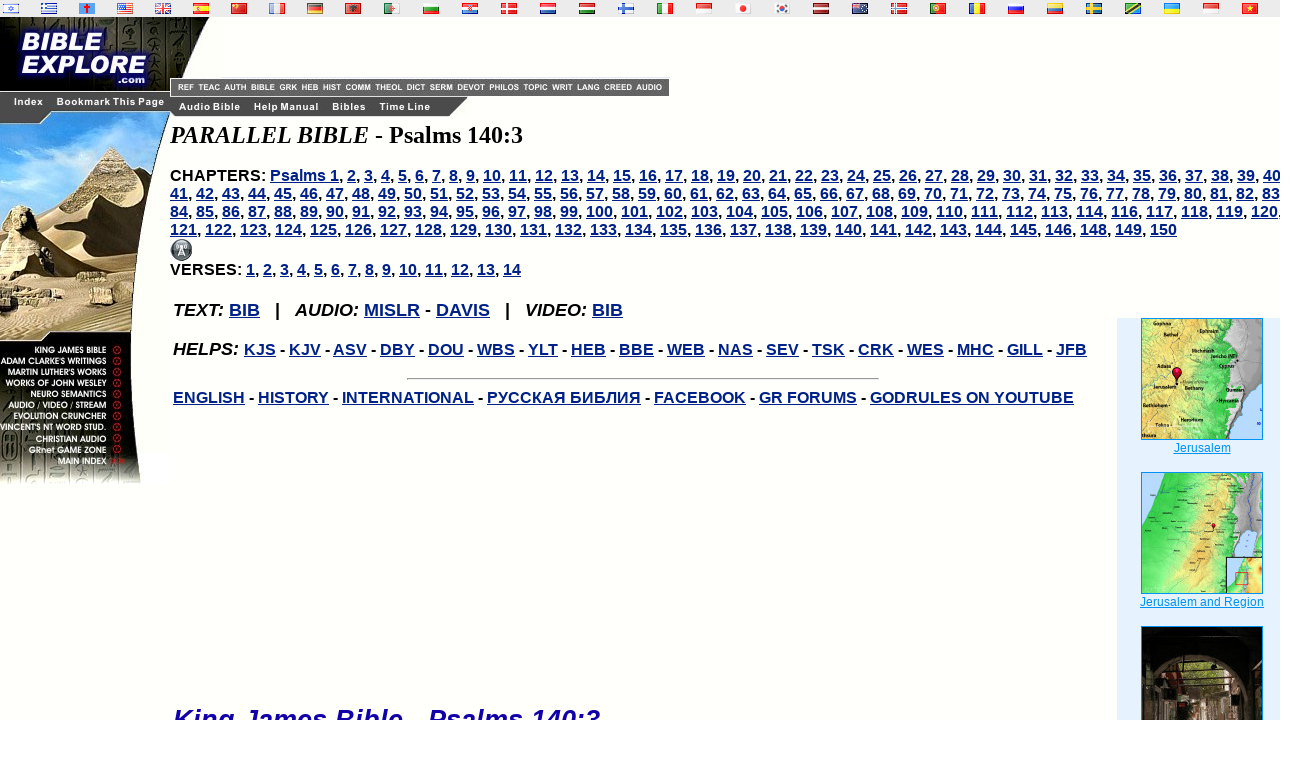

--- FILE ---
content_type: text/html
request_url: https://godrules.net/para/psa/parallelpsa139-4.htm
body_size: 8381
content:
<html>
<head>
<title>Psalms 140:3 - They have sharpened their tongues like a serpent; adders' poison is under their lips. Selah.	 </title>
<link rel="Shortcut Icon" href="/images/godrules.ico">
<link rel="Bookmark" href="/images/godrules.ico">
<link rel="stylesheet" href="/grscreen.css" type="text/css" media="Screen" />
<meta name="viewport" content="width=device-width, initial-scale=1.0">
<meta name="Description" content="Psalms 140:3 - They have sharpened their tongues like a serpent; adders' poison is under their lips. Selah.	 ">
<meta name="keywords" CONTENT="Psalms 140:3, bible study, online bible, bible commentary, bible study tools, bible verse, king james bible, adam clarke, john wesley, wesley's bible, sermons, commentary, bible reference, niv, nasb, new american standard">
<script type="text/javascript" async="false" src="//monu.delivery/site/8/a/697207-efde-41f4-981e-abea421abe8d.js" data-cfasync="false"></script>
<SCRIPT LANGUAGE="JavaScript"> 

<!-- Begin 

function newsite(load) 	{     msg = open("","results","scrollbars=yes,toolbar=no,width=345,height=370"); //You can play with the window site in the line above.  
if (navigator.appVersion.indexOf("2.0") != -1         || navigator.appVersion.indexOf("(X11") != -1         || navigator.appVersion.indexOf("(Mac") != -1) 		{          msg = open("","results","toolbar=no,width=350,height=340"); 		}     msg.location.href = load; 	} 

//This is the end-->
 </SCRIPT> <style>a:hover {color:#660000;}</style> 

<script type="text/javascript">

  var _gaq = _gaq || [];
  _gaq.push(['_setAccount', 'UA-1010576-1']);
  _gaq.push(['_trackPageview']);

  (function() {
    var ga = document.createElement('script'); ga.type = 'text/javascript'; ga.async = true;
    ga.src = ('https:' == document.location.protocol ? 'https://ssl' : 'http://www') + '.google-analytics.com/ga.js';
    var s = document.getElementsByTagName('script')[0]; s.parentNode.insertBefore(ga, s);
  })();

</script>
<script data-cfasync="false" type="text/javascript" src="//filamentapp.s3.amazonaws.com/dcc15f93344a3c07fde907e43cf98e9c.js" async="async"></script>

</head> <body><BODY BACKGROUND="/images/background3c2.gif" text="#000000" link="#002288" alink="#003388" vlink="#003388" leftmargin="0" topmargin="0" marginwidth="0" marginheight="0"> <font color="black"><!-- God Rules.NET - Included within the Bible/book are many links to dictionaries, history books, theological works, lexicons, and sermons. -->   

<div id="flag"><table width="100%" BACKGROUND="/images/background3c3.gif"><tr><td width="2%" class="flagtxt"><a href="/library/hebrewgreek/interpsa139.htm" title="Hebrew Old Testament" target="_top"><img src="/images/il.gif" border="0"></a></td><td width="2%" class="flagtxt"><a href="/library/hebrewgreek/inter.htm#greek" title="Greek New Testament" target="_top"><img src="/images/gr.gif" border="0"></a></td><td width="2%" class="flagtxt"><a href="/library/vulgate/vulgatepsa139.htm" title="Latin Vulgate" target="_top"><img src="/images/lf.gif" border="0"></a></td><td width="2%" class="flagtxt"><a href="/library/web/webpsa139.htm" title="World English Bible" target="_top"><img src="/images/us.gif" border="0"></a></td><td width="2%" class="flagtxt"><a href="/library/kjv/kjvpsa139.htm" title="King James Bible" target="_top"><img src="/images/gb.gif" border="0"></a></td><td width="2%" class="flagtxt"><a href="/library/SAmerican/sev/sevpsa139.htm" title="Sagrades Escr. (SEV)" target="_top"><img src="/images/es.gif" border="0"></a></td><td width="2%" class="flagtxt"><a href="/library/SinoTibetan/chineseB5/chineseB5psa139.htm" title="Chinese Bible: Big5 & GB" target="_top"><img src="/images/cn.gif" border="0"></a></td><td width="2%" class="flagtxt"><a href="/library/IndoEuropean/frenchL/frenchLpsa139.htm" title="French: Louis Segond" target="_top"><img src="/images/fr.gif" border="0"></a></td><td width="2%" class="flagtxt"><a href="/library/IndoEuropean/germanL/germanLpsa139.htm" title="Luther Bibel" target="_top"><img src="/images/de.gif" border="0"></a></td><td width="2%" class="flagtxt"><a href="/library/IndoEuropean/albanian/albanianpsa139.htm" title="Albanian Bible" target="_top"><img src="/images/al.gif" border="0"></a></td><td width="2%" class="flagtxt"><a href="/library/Arabian/arabic/arabicpsa139.htm" title="Arabic Bible: Smith & Van Dyke" target="_top"><img src="/images/dz.gif" border="0"></a></td><td width="2%" class="flagtxt"><a href="/library/Slavic/bulgarian/bulgarianpsa139.htm" title="Bulgarian Bible" target="_top"><img src="/images/bg.gif" border="0"></a></td><td width="2%" class="flagtxt"><a href="/library/Slavic/croatian/croatianpsa139.htm" title="Croatian Bible" target="_top"><img src="/images/hr.gif" border="0"></a></td><td width="2%" class="flagtxt"><a href="/library/IndoEuropean/danish/danishpsa139.htm" title="Danish" target="_top"><img src="/images/dk.gif" border="0"></a></td><td width="2%" class="flagtxt"><a href="/library/IndoEuropean/dutch/dutchpsa139.htm" title="Dutch Bible: Staten Vertaling" target="_top"><img src="/images/nl.gif" border="0"></a></td><td width="2%" class="flagtxt"><a href="/library/IndoEuropean/hungarian/hungarianpsa139.htm" title="Hungarian Bible: Karoli" target="_top"><img src="/images/hu.gif" border="0"></a></td><td width="2%" class="flagtxt"><a href="/library/IndoEuropean/finnish/finnishpsa139.htm" title="Finnish: Pyha Raamattu" target="_top"><img src="/images/fi.gif" border="0"></a></td><td width="2%" class="flagtxt"><a href="/library/IndoEuropean/italian/italianpsa139.htm" title="Italian: Riveduta" target="_top"><img src="/images/it.gif" border="0"></a></td><td width="2%" class="flagtxt"><a href="/library/Austronesian/baru/barupsa139.htm" title="Baru Bibliya" target="_top"><img src="/images/id.gif" border="0"></a></td><td width="2%" class="flagtxt"><a href="/seasian.html" title="Japanese Section" target="_top"><img src="/images/jp.gif" border="0"></a></td><td width="2%" class="flagtxt"><a href="/library/SEAsian/korean/koreanpsa139.htm" title="Korean Bible" target="_top"><img src="/images/kr.gif" border="0"></a></td><td width="2%" class="flagtxt"><a href="/library/IndoEuropean/latvian/latvianpsa139.htm" title="Latvian NT" target="_top"><img src="/images/lv.gif" border="0"></a></td><td width="2%" class="flagtxt"><a href="/library/Austronesian/maori/maoripsa139.htm" title="Maori Bibliya" target="_top"><img src="/images/ck.gif" border="0"></a></td><td width="2%" class="flagtxt"><a href="/library/IndoEuropean/norwegian/norwegianpsa139.htm" title="Norwegian: Norsk Bibelselskap" target="_top"><img src="/images/no.gif" border="0"></a></td><td width="2%" class="flagtxt"><a href="/library/SAmerican/portuguese/portuguesepsa139.htm" title="Portugese Bible" target="_top"><img src="/images/pg.gif" border="0"></a></td><td width="2%" class="flagtxt"><a href="/library/Slavic/romanian/romanianpsa139.htm" title="Romanian Bible" target="_top"><img src="/images/ro.gif" border="0"></a></td><td width="2%" class="flagtxt"><a href="/library/Slavic/russian1982/russian1982psa139.htm" title="Russian 1982 Bible" target="_top"><img src="/images/ru.gif" border="0"></a></td><td width="2%" class="flagtxt"><a href="/library/SAmerican/shuar/shuarpsa139.htm" title="Shuar Biblia NT" target="_top"><img src="/images/ec.gif" border="0"></a></td><td width="2%" class="flagtxt"><a href="/library/IndoEuropean/swedish/swedishpsa139.htm" title="Swedish Bible" target="_top"><img src="/images/se.gif" border="0"></a></td><td width="2%" class="flagtxt"><a href="/library/African/swahili/swahilipsa139.htm" title="Swahili NT" target="_top"><img src="/images/tz.gif" border="0"></a></td><td width="2%" class="flagtxt"><a href="/library/Slavic/ukrainian/ukrainianpsa139.htm" title="Ukrainian Bible" target="_top"><img src="/images/ua.gif" border="0"></a></td><td width="2%" class="flagtxt"><a href="/library/Austronesian/uma/umapsa139.htm" title="Uma Bibliya NT" target="_top"><img src="/images/id.gif" border="0"></a></td><td width="2%" class="flagtxt"><a href="/library/SEAsian/vietnamese/vietnamesepsa139.htm" title="Vietnamese Bible" target="_top"><img src="/images/vn.gif" border="0"></a></td></tr></table></div>

<TABLE WIDTH=100% BORDER=0 CELLPADDING=0 CELLSPACING=0 BACKGROUND="/images/background3c2.gif">	<TR VALIGN=TOP>    <TD width=170> <div id="side"><IMG SRC="/graphics/NEW_SIDE_REF_E8.jpg" USEMAP="#NEW_SIDE_LINKS" BORDER="0"><br>
 <br>
<script async src="https://pagead2.googlesyndication.com/pagead/js/adsbygoogle.js?client=ca-pub-1116476291714909"
     crossorigin="anonymous"></script>
<!-- Godrules Side 160x600 -->
<ins class="adsbygoogle"
     style="display:inline-block;width:160px;height:600px"
     data-ad-client="ca-pub-1116476291714909"
     data-ad-slot="3178388566"></ins>
<script>
     (adsbygoogle = window.adsbygoogle || []).push({});
</script><br><br><b><font size=2><a href="mailto:optasia_mail@yahoo.com"><font color="0033CC">Bad Advertisement? </font></a></font></b><br><br><b><font size=4><i>News & Reviews:</i></font><font size=2><li><a href="/worldnews.htm"><font color="0033CC">World News </font></a><li><a href="/moviereviews.htm"><font color="0033CC">Movie Reviews </font></a><li><a href="/searchbk.htm"><font color="0033CC">Book Search </font></a></font></b><br><br><b><a href="http://www.wayofthemaster.com/" target=_new><font color="0033CC">Are you a Christian? </font></a></b><br><br><b><font size=4><i>Online Store:</i></font><font size=2><li><a href="http://www.saledaddy.com/" target="_new"><font color="0033CC">Your Own eBook/eBay Business </font></a><li><a href="http://stores.ebay.com/Electronics-Music-Items-and-More" target="_new"><font color="0033CC">Visit Our eBay Store </font></a></font></b><br><br><a href="http://www.saledaddy.com/" TARGET=_top><img src="/images/saledaddy_E.jpg" alt="Automated eBook Business" border=0></a><br><br><a href="/kyrgyzstan.htm" TARGET=_top><img src="/images/wolsupport_E.jpg" border=0></a><br><br></div></TD><MAP NAME="NEW_SIDE_LINKS">   <AREA SHAPE="RECT" ALT="King James Bible" COORDS="2,330,110,340" HREF="/library/kjv/kjv.htm">   <AREA SHAPE="RECT" ALT="Adam Clarke Bible Commentary" COORDS="2,341,110,351" HREF="/library/clarke/clarke.htm">   <AREA SHAPE="RECT" ALT="Martin Luther's Writings" COORDS="2,352,110,362" HREF="/library/luther/luther.htm">   <AREA SHAPE="RECT" ALT="Wesley's Sermons and Commentary" COORDS="2,363,110,373" HREF="/library/wesley/wesley.htm">   <AREA SHAPE="RECT" ALT="Neurosemantics" COORDS="2,374,110,384" href="/neurosemantics.html">   <AREA SHAPE="RECT" ALT="Audio / Video Bible" COORDS="2,385,110,395" HREF="/library/oldkjv/kjv.htm">   <AREA SHAPE="RECT" ALT="Evolution Cruncher Creation Science" COORDS="2,396,110,406" HREF="/evolutioncruncher/CruncherTOC.htm">   <AREA SHAPE="RECT" ALT="Vincent New Testament Word Studies" COORDS="2,407,110,417" HREF="/library/vincent/vincent.htm">   <AREA SHAPE="RECT" ALT="KJV Audio Bible" COORDS="2,418,110,428" href="/audiobible-index.html">   <AREA SHAPE="RECT" ALT="Family videogames" COORDS="2,429,110,439" HREF="/videogames/">   <AREA SHAPE="RECT" ALT="Christian author" COORDS="2,440,110,450" href="/authors-index.html">   <AREA SHAPE="RECT" ALT="Godrules.NET Main Page" COORDS="12,79,47,91" href="/index.html">   <AREA SHAPE="RECT" ALT="Add to Favorites" COORDS="54,79,168,91" HREF="javascript:void(0);" onClick="window.external.AddFavorite(parent.location.href, parent.document.title);">   <AREA SHAPE="RECT" ALT="Godrules.NET Main Page" COORDS="1,10,167,63" href="/index.html"></MAP><td width=100% align=left><TABLE WIDTH=95% BORDER=0 CELLPADDING=0 CELLSPACING=0 BACKGROUND="/images/background3c2.gif"><TR><TD width=51><div id="side2"><IMG SRC="/graphics/NEW_TOP_UPPER_E.jpg" usemap="#NEW_TOPUPPER_PRE" BORDER="0"></div></TD><TD align=left valign=bottom BGCOLOR="fffffa"><TABLE WIDTH=100% BORDER=0 CELLPADDING=0 CELLSPACING=0 BACKGROUND="/images/background3c2.gif"><TR><td><script async src="https://pagead2.googlesyndication.com/pagead/js/adsbygoogle.js?client=ca-pub-1116476291714909"
     crossorigin="anonymous"></script>
<!-- Godrules Fixed 468x60 -->
<ins class="adsbygoogle"
     style="display:inline-block;width:468px;height:60px"
     data-ad-client="ca-pub-1116476291714909"
     data-ad-slot="5759916929"></ins>
<script>
     (adsbygoogle = window.adsbygoogle || []).push({});
</script></td></tr><tr><td><IMG SRC="/graphics/NEW_TOP_UPPER_3.jpg" usemap="#NEW_TOPUPPER_LINK" BORDER="0"></td></tr></table></TD>  </TR></TABLE><TABLE WIDTH=95% BORDER=0 CELLPADDING=0 CELLSPACING=0>  <TR>     <TD> <IMG SRC="/graphics/NEW_TOP_LOWER_E.jpg" USEMAP="#NEW_TOP_LINKS" BORDER="0"></TD>  </TR></TABLE><MAP NAME="NEW_TOP_LINKS">   <AREA SHAPE="RECT" COORDS="7,4,72,17" href="/audiobible-index.html">   <AREA SHAPE="RECT" COORDS="82,4,151,17" href="/help.htm">   <AREA SHAPE="RECT" COORDS="160,4,197,17" href="/bibles.html">   <AREA SHAPE="RECT" COORDS="207,4,262,17" href="/timeline.html"></MAP><MAP NAME="NEW_TOPUPPER_LINK">   <AREA SHAPE="RECT" COORDS="01,03,27,15" href="/authors-index.html">   <AREA SHAPE="RECT" COORDS="27,03,56,15" href="/bibles-index.html">   <AREA SHAPE="RECT" COORDS="56,03,78,15" href="/wordstudy-index.html">   <AREA SHAPE="RECT" COORDS="78,03,99,15" href="/wordstudy-index.html">   <AREA SHAPE="RECT" COORDS="99,03,122,15" href="/history-index.html">   <AREA SHAPE="RECT" COORDS="122,03,152,15" href="/commentary-index.html">   <AREA SHAPE="RECT" COORDS="152,03,183,15" href="/theology-index.html">   <AREA SHAPE="RECT" COORDS="183,03,206,15" href="/dictionary-index.html">   <AREA SHAPE="RECT" COORDS="206,03,234,15" href="/sermons-index.html">   <AREA SHAPE="RECT" COORDS="234,03,265,15" href="/devotional-index.html">   <AREA SHAPE="RECT" COORDS="265,03,300,15" href="/philosophy-index.html">   <AREA SHAPE="RECT" COORDS="300,03,328,15" href="/topical-index.html">   <AREA SHAPE="RECT" COORDS="328,03,353,15" href="/smallwrit-index.html">   <AREA SHAPE="RECT" COORDS="353,03,381,15" href="/foreign-index.html">   <AREA SHAPE="RECT" COORDS="381,03,413,15" href="/creeds-index.html">   <AREA SHAPE="RECT" COORDS="413,03,444,15" href="/music-index.html"></MAP><MAP NAME="NEW_TOPUPPER_PRE">  <AREA SHAPE="RECT" COORDS="05,64,26,75" href="/reference-index.html">   <AREA SHAPE="RECT" COORDS="26,64,53,75" href="/teaching-index.html">  </MAP>
  <b> <h2 style="margin-top:5px;margin-bottom:0px;"><i>PARALLEL BIBLE </i>- Psalms 140:3 </i></h2>	 <br><font face="Arial,Helvetica"><font size="3">CHAPTERS: <a href="/para/psa/parallelpsa1-1.htm">Psalms 1</a>, <a href="/para/psa/parallelpsa2-1.htm">2</a>, <a href="/para/psa/parallelpsa3-1.htm">3</a>, <a href="/para/psa/parallelpsa4-1.htm">4</a>, <a href="/para/psa/parallelpsa5-1.htm">5</a>, <a href="/para/psa/parallelpsa6-1.htm">6</a>, <a href="/para/psa/parallelpsa7-1.htm">7</a>, <a href="/para/psa/parallelpsa8-1.htm">8</a>, <a href="/para/psa/parallelpsa9-1.htm">9</a>, <a href="/para/psa/parallelpsa10-1.htm">10</a>, <a href="/para/psa/parallelpsa11-1.htm">11</a>, <a href="/para/psa/parallelpsa12-1.htm">12</a>, <a href="/para/psa/parallelpsa13-1.htm">13</a>, <a href="/para/psa/parallelpsa14-1.htm">14</a>, <a href="/para/psa/parallelpsa15-1.htm">15</a>, <a href="/para/psa/parallelpsa16-1.htm">16</a>, <a href="/para/psa/parallelpsa17-1.htm">17</a>, <a href="/para/psa/parallelpsa18-1.htm">18</a>, <a href="/para/psa/parallelpsa19-1.htm">19</a>, <a href="/para/psa/parallelpsa20-1.htm">20</a>, <a href="/para/psa/parallelpsa21-1.htm">21</a>, <a href="/para/psa/parallelpsa22-1.htm">22</a>, <a href="/para/psa/parallelpsa23-1.htm">23</a>, <a href="/para/psa/parallelpsa24-1.htm">24</a>, <a href="/para/psa/parallelpsa25-1.htm">25</a>, <a href="/para/psa/parallelpsa26-1.htm">26</a>, <a href="/para/psa/parallelpsa27-1.htm">27</a>, <a href="/para/psa/parallelpsa28-1.htm">28</a>, <a href="/para/psa/parallelpsa29-1.htm">29</a>, <a href="/para/psa/parallelpsa30-1.htm">30</a>, <a href="/para/psa/parallelpsa31-1.htm">31</a>, <a href="/para/psa/parallelpsa32-1.htm">32</a>, <a href="/para/psa/parallelpsa33-1.htm">33</a>, <a href="/para/psa/parallelpsa34-1.htm">34</a>, <a href="/para/psa/parallelpsa35-1.htm">35</a>, <a href="/para/psa/parallelpsa36-1.htm">36</a>, <a href="/para/psa/parallelpsa37-1.htm">37</a>, <a href="/para/psa/parallelpsa38-1.htm">38</a>, <a href="/para/psa/parallelpsa39-1.htm">39</a>, <a href="/para/psa/parallelpsa40-1.htm">40</a>, <a href="/para/psa/parallelpsa41-1.htm">41</a>, <a href="/para/psa/parallelpsa42-1.htm">42</a>, <a href="/para/psa/parallelpsa43-1.htm">43</a>, <a href="/para/psa/parallelpsa44-1.htm">44</a>, <a href="/para/psa/parallelpsa45-1.htm">45</a>, <a href="/para/psa/parallelpsa46-1.htm">46</a>, <a href="/para/psa/parallelpsa47-1.htm">47</a>, <a href="/para/psa/parallelpsa48-1.htm">48</a>, <a href="/para/psa/parallelpsa49-1.htm">49</a>, <a href="/para/psa/parallelpsa50-1.htm">50</a>, <a href="/para/psa/parallelpsa51-1.htm">51</a>, <a href="/para/psa/parallelpsa52-1.htm">52</a>, <a href="/para/psa/parallelpsa53-1.htm">53</a>, <a href="/para/psa/parallelpsa54-1.htm">54</a>, <a href="/para/psa/parallelpsa55-1.htm">55</a>, <a href="/para/psa/parallelpsa56-1.htm">56</a>, <a href="/para/psa/parallelpsa57-1.htm">57</a>, <a href="/para/psa/parallelpsa58-1.htm">58</a>, <a href="/para/psa/parallelpsa59-1.htm">59</a>, <a href="/para/psa/parallelpsa60-1.htm">60</a>, <a href="/para/psa/parallelpsa61-1.htm">61</a>, <a href="/para/psa/parallelpsa62-1.htm">62</a>, <a href="/para/psa/parallelpsa63-1.htm">63</a>, <a href="/para/psa/parallelpsa64-1.htm">64</a>, <a href="/para/psa/parallelpsa65-1.htm">65</a>, <a href="/para/psa/parallelpsa66-1.htm">66</a>, <a href="/para/psa/parallelpsa67-1.htm">67</a>, <a href="/para/psa/parallelpsa68-1.htm">68</a>, <a href="/para/psa/parallelpsa69-1.htm">69</a>, <a href="/para/psa/parallelpsa70-1.htm">70</a>, <a href="/para/psa/parallelpsa71-1.htm">71</a>, <a href="/para/psa/parallelpsa72-1.htm">72</a>, <a href="/para/psa/parallelpsa73-1.htm">73</a>, <a href="/para/psa/parallelpsa74-1.htm">74</a>, <a href="/para/psa/parallelpsa75-1.htm">75</a>, <a href="/para/psa/parallelpsa76-1.htm">76</a>, <a href="/para/psa/parallelpsa77-1.htm">77</a>, <a href="/para/psa/parallelpsa78-1.htm">78</a>, <a href="/para/psa/parallelpsa79-1.htm">79</a>, <a href="/para/psa/parallelpsa80-1.htm">80</a>, <a href="/para/psa/parallelpsa81-1.htm">81</a>, <a href="/para/psa/parallelpsa82-1.htm">82</a>, <a href="/para/psa/parallelpsa83-1.htm">83</a>, <a href="/para/psa/parallelpsa84-1.htm">84</a>, <a href="/para/psa/parallelpsa85-1.htm">85</a>, <a href="/para/psa/parallelpsa86-1.htm">86</a>, <a href="/para/psa/parallelpsa87-1.htm">87</a>, <a href="/para/psa/parallelpsa88-1.htm">88</a>, <a href="/para/psa/parallelpsa89-1.htm">89</a>, <a href="/para/psa/parallelpsa90-1.htm">90</a>, <a href="/para/psa/parallelpsa91-1.htm">91</a>, <a href="/para/psa/parallelpsa92-1.htm">92</a>, <a href="/para/psa/parallelpsa93-1.htm">93</a>, <a href="/para/psa/parallelpsa94-1.htm">94</a>, <a href="/para/psa/parallelpsa95-1.htm">95</a>, <a href="/para/psa/parallelpsa96-1.htm">96</a>, <a href="/para/psa/parallelpsa97-1.htm">97</a>, <a href="/para/psa/parallelpsa98-1.htm">98</a>, <a href="/para/psa/parallelpsa99-1.htm">99</a>, <a href="/para/psa/parallelpsa100-1.htm">100</a>, <a href="/para/psa/parallelpsa101-1.htm">101</a>, <a href="/para/psa/parallelpsa102-1.htm">102</a>, <a href="/para/psa/parallelpsa103-1.htm">103</a>, <a href="/para/psa/parallelpsa104-1.htm">104</a>, <a href="/para/psa/parallelpsa105-1.htm">105</a>, <a href="/para/psa/parallelpsa106-1.htm">106</a>, <a href="/para/psa/parallelpsa107-1.htm">107</a>, <a href="/para/psa/parallelpsa108-1.htm">108</a>, <a href="/para/psa/parallelpsa109-1.htm">109</a>, <a href="/para/psa/parallelpsa110-1.htm">110</a>, <a href="/para/psa/parallelpsa111-1.htm">111</a>, <a href="/para/psa/parallelpsa112-1.htm">112</a>, <a href="/para/psa/parallelpsa113-1.htm">113</a>, <a href="/para/psa/parallelpsa114-1.htm">114</a>, <a href="/para/psa/parallelpsa116-1.htm">116</a>, <a href="/para/psa/parallelpsa117-1.htm">117</a>, <a href="/para/psa/parallelpsa118-1.htm">118</a>, <a href="/para/psa/parallelpsa119-1.htm">119</a>, <a href="/para/psa/parallelpsa120-1.htm">120</a>, <a href="/para/psa/parallelpsa121-1.htm">121</a>, <a href="/para/psa/parallelpsa122-1.htm">122</a>, <a href="/para/psa/parallelpsa123-1.htm">123</a>, <a href="/para/psa/parallelpsa124-1.htm">124</a>, <a href="/para/psa/parallelpsa125-1.htm">125</a>, <a href="/para/psa/parallelpsa126-1.htm">126</a>, <a href="/para/psa/parallelpsa127-1.htm">127</a>, <a href="/para/psa/parallelpsa128-1.htm">128</a>, <a href="/para/psa/parallelpsa129-1.htm">129</a>, <a href="/para/psa/parallelpsa130-1.htm">130</a>, <a href="/para/psa/parallelpsa131-1.htm">131</a>, <a href="/para/psa/parallelpsa132-1.htm">132</a>, <a href="/para/psa/parallelpsa133-1.htm">133</a>, <a href="/para/psa/parallelpsa134-1.htm">134</a>, <a href="/para/psa/parallelpsa135-1.htm">135</a>, <a href="/para/psa/parallelpsa136-1.htm">136</a>, <a href="/para/psa/parallelpsa137-1.htm">137</a>, <a href="/para/psa/parallelpsa138-1.htm">138</a>, <a href="/para/psa/parallelpsa139-1.htm">139</a>, <a href="/para/psa/parallelpsa140-1.htm">140</a>, <a href="/para/psa/parallelpsa141-1.htm">141</a>, <a href="/para/psa/parallelpsa142-1.htm">142</a>, <a href="/para/psa/parallelpsa143-1.htm">143</a>, <a href="/para/psa/parallelpsa144-1.htm">144</a>, <a href="/para/psa/parallelpsa145-1.htm">145</a>, <a href="/para/psa/parallelpsa146-1.htm">146</a>, <a href="/para/psa/parallelpsa148-1.htm">148</a>, <a href="/para/psa/parallelpsa149-1.htm">149</a>, <a href="/para/psa/parallelpsa150-1.htm">150</a> </font></font> &nbsp;&nbsp;&nbsp;&nbsp; <div id="mmt-dda7ce1a-3875-4399-9c91-7c9515aedf37"></div><script type="text/javascript" data-cfasync="false">$MMT = window.$MMT || {}; $MMT.cmd = $MMT.cmd || [];$MMT.cmd.push(function(){ $MMT.display.slots.push(["dda7ce1a-3875-4399-9c91-7c9515aedf37"]); })</script> <A href="/radio.htm" onClick="newsite('/radio.htm'); return false"><img src="/images/radio_icon.jpg" border="0"></a>
  
 <br><font face="Arial,Helvetica"><font size="3">VERSES: <a href="/para/psa/parallelpsa139-1.htm">1</a>, <a href="/para/psa/parallelpsa139-2.htm">2</a>, <a href="/para/psa/parallelpsa139-3.htm">3</a>, <a href="/para/psa/parallelpsa139-4.htm">4</a>, <a href="/para/psa/parallelpsa139-5.htm">5</a>, <a href="/para/psa/parallelpsa139-6.htm">6</a>, <a href="/para/psa/parallelpsa139-7.htm">7</a>, <a href="/para/psa/parallelpsa139-8.htm">8</a>, <a href="/para/psa/parallelpsa139-9.htm">9</a>, <a href="/para/psa/parallelpsa139-10.htm">10</a>, <a href="/para/psa/parallelpsa139-11.htm">11</a>, <a href="/para/psa/parallelpsa139-12.htm">12</a>, <a href="/para/psa/parallelpsa139-13.htm">13</a>, <a href="/para/psa/parallelpsa139-14.htm">14</a> 
 

 <br><br><div id="ad01t"></div></font> 

<font face="Arial,Helvetica"><font size="3">


<table width=100%><tr><td width="90%" valign=top><b>
<font face="Arial,Helvetica"><font size="4">

<p><i>TEXT:</i> <a href="http://nasb.scripturetext.com/psalms/140.htm" rel="nofollow" target=_new>BIB</a> &nbsp;&nbsp;|&nbsp;&nbsp; <i>AUDIO:</i> <a href="http://www.khouse.org/6640/CD049-14/" rel="nofollow" target=_new>MISLR</a> - <a href="http://www.blueletterbible.org/audio_video/davis_bob/Psa/19-PSA-136-001.ram">DAVIS</a> &nbsp;&nbsp;|&nbsp;&nbsp; <i>VIDEO:</i> <a href="http://www.thebible.net/video/psalms/psalms20.html" rel="nofollow" target=_new>BIB</a>


<p><i>HELPS:</i> <font size="3"><a href="/library/kjvstrongs/kjvstrongspsa140.htm">KJS</a> - <a href="/library/kjv/kjvpsa140.htm">KJV</a> - <a href="/library/oldasv/oldasvpsa140.htm">ASV</a> - <a href="/library/darby/darbypsa140.htm">DBY</a> - <a href="/library/douay/douaypsa140.htm">DOU</a> - <a href="/library/webster/websterpsa140.htm">WBS</a> - <a href="/library/youngs/youngspsa140.htm">YLT</a> - <a href="/library/hebrewgreek/interpsa140.htm">HEB</a> - <a href="/library/bbe/bbepsa140.htm">BBE</a> - <a href="/library/web/webpsa140.htm">WEB</a> - <a href="/library/nasb/nasbpsa140.htm">NAS</a> - <a href="/library/sev/sevpsa140.htm">SEV</a> - <a href="/library/treasury/treasurypsa140.htm">TSK</a> - <a href="/library/clarke/clarkepsa140.htm">CRK</a> - <a href="/library/wesley/wesleypsa140.htm">WES</a> - <a href="/library/henry/henrypsa140.htm">MHC</a> - <a href="/library/gill/28gillpsa140.htm">GILL</a> - <a href="/library/jfbcomm/jfbcommpsa140.htm">JFB</a></font>

<hr width=50%>
<font size="3"><a href="/para/psa/parallelpsa139-3.htm">ENGLISH</a> - <a href="/para2/psa/paraecfpsa139-3.htm">HISTORY</a> - <a href="/para3/psa/paraintpsa139-3.htm">INTERNATIONAL</a> - <a href="/para7/psa/pararuspsa139-3.htm">&#1056;&#1059;&#1057;&#1057;&#1050;&#1040;&#1071; &#1041;&#1048;&#1041;&#1051;&#1048;&#1071;</a> - <A href="http://www.facebook.com/Godrulesnet" target=_new>FACEBOOK</A> - <A href="/phpBB3/" target=_new>GR FORUMS</A> - <A href="https://www.youtube.com/user/arwoodco1" target=_new>GODRULES ON YOUTUBE</A></font>

<div id="ad01mid"><script async src="https://pagead2.googlesyndication.com/pagead/js/adsbygoogle.js?client=ca-pub-1116476291714909"
     crossorigin="anonymous"></script>
<!-- Godrules Display Horizontal -->
<ins class="adsbygoogle"
     style="display:block"
     data-ad-client="ca-pub-1116476291714909"
     data-ad-slot="3947872304"
     data-ad-format="auto"
     data-full-width-responsive="true"></ins>
<script>
     (adsbygoogle = window.adsbygoogle || []).push({});
</script></div>

<p><a name="kjv140-3"><h2 style="margin-top:8px;margin-bottom:8px;"><font color="1100AA"><i>King James Bible - Psalms 140:3 </i></font></h2><a href="/library/treasury/treasurypsa140.htm#3"><img src="/images/tsk.gif" border=0></a>	They have sharpened their tongues like a serpent; adders' poison is under their lips. Selah.	 

<a name="web140-3"><hr width=50%><h2 style="margin-top:8px;margin-bottom:8px;"><font color="1100AA"><i>World English Bible</i></font></h2>They have sharpened their tongues like a serpent. Viper's poison is under their lips. Selah.

<a name="douay140-3"><hr width=50%><h2 style="margin-top:8px;margin-bottom:8px;"><font color="1100AA"><i>Douay-Rheims - Psalms 140:3 </i></font></h2>They have sharpened their tongues like a serpent: the venom of saps is under their lips. 

<a name="webster140-3"><hr width=50%><h2 style="margin-top:8px;margin-bottom:8px;"><font color="1100AA"><i>Webster's Bible Translation</i></font></h2>	They have sharpened their tongues like a serpent; adder's poison is under their lips. Selah. 

<a name="inter140-3"><hr width=50%><h2 style="margin-top:8px;margin-bottom:8px;"><font color="1100AA"><i>Original Hebrew </i></font></h2><font face="TITUS Cyberbit Basic,serif" size=5>  <font size=5>&#1513;&#1473;&#1504;&#1504;&#1493;</font> <font size=1><A HREF="/library/strongs2a/heb8150.htm" onClick="newsite('/library/strongs2a/heb8150.htm'); return false">8150</A></font> <font size=5>&#1500;&#1513;&#1473;&#1493;&#1504;&#1501;</font> <font size=1><A HREF="/library/strongs2a/heb3956.htm" onClick="newsite('/library/strongs2a/heb3956.htm'); return false">3956</A></font> <font size=5>&#1499;&#1502;&#1493;</font> <font size=1><A HREF="/library/strongs2a/heb3644.htm" onClick="newsite('/library/strongs2a/heb3644.htm'); return false">3644</A></font> <font size=5>&#1504;&#1495;&#1513;&#1473;</font> <font size=1><A HREF="/library/strongs2a/heb5175.htm" onClick="newsite('/library/strongs2a/heb5175.htm'); return false">5175</A></font> <font size=5>&#1495;&#1502;&#1514;</font> <font size=1><A HREF="/library/strongs2a/heb2534.htm" onClick="newsite('/library/strongs2a/heb2534.htm'); return false">2534</A></font> <font size=5>&#1506;&#1499;&#1513;&#1473;&#1493;&#1489;</font> <font size=1><A HREF="/library/strongs2a/heb5919.htm" onClick="newsite('/library/strongs2a/heb5919.htm'); return false">5919</A></font> <font size=5>&#1514;&#1495;&#1514;</font> <font size=1><A HREF="/library/strongs2a/heb8478.htm" onClick="newsite('/library/strongs2a/heb8478.htm'); return false">8478</A></font> <font size=5>&#1513;&#1474;&#1508;&#1514;&#1497;&#1502;&#1493;</font> <font size=1><A HREF="/library/strongs2a/heb8193.htm" onClick="newsite('/library/strongs2a/heb8193.htm'); return false">8193</A></font> <font size=5>&#1505;&#1500;&#1492;&#1475;</font> <font size=1><A HREF="/library/strongs2a/heb5542.htm" onClick="newsite('/library/strongs2a/heb5542.htm'); return false">5542</A></font> 
</font></pre>
<font size="4">

<a name="tsk139-4"><hr width=50%><h2 style="margin-top:8px;margin-bottom:8px;"><font color="1100AA"><i>Treasury of Scriptural Knowledge </i></font></h2>VERSE 	(3) - <a href="/library/kjv/kjvpsa52.htm">Ps 52:2,3</a>; <a href="/library/kjv/kjvpsa57.htm">57:4</a>; <a href="/library/kjv/kjvpsa59.htm">59:7</a>; <a href="/library/kjv/kjvpsa64.htm">64:3,4</a> <a href="/library/kjv/kjvpro12.htm">Pr 12:18</a> <a href="/library/kjv/kjvisa59.htm">Isa 59:3-5,13</a> <a href="/library/kjv/kjvjer9.htm">Jer 9:3,5</a> 
</font></pre>
<font size="4">

<a name="sev140-3"><hr width=50%><h2 style="margin-top:8px;margin-bottom:8px;"><font color="1100AA"><i>SEV Biblia, Chapter 140:3 </i></font></h2><a href="/library/SAmerican/treasury/treasurypsa140.htm#3"><img src="/images/tsk.gif" border=0></a>	Aguzaron su lengua como la serpiente; veneno de �spid <I>hay</I>  debajo de sus labios. (Selah.) 

<a name="clarke139-3"><hr width=50%><h2 style="margin-top:8px;margin-bottom:8px;"><font color="1100AA"><i>Clarke's Bible Commentary - Psalms 139:3 </i></font></h2>Verse 3. They have sharpened their <a href="/library/topics/topic1896.htm">tongues</a> ] They employ  their time in forging <a href="/library/topics/topic1177.htm">lies</a> and calumnies against me; and  those of the most virulent nature.	 

	

<a name="henry139-1"><hr width=50%><h2 style="margin-top:8px;margin-bottom:8px;"><font color="1100AA"><i>Matthew Henry Commentary</i></font></h2>  Verses 1-7 - The more <a href="/library/topics/topic483.htm">danger</a> appears, the more earnest we should be in prayer to <a href="/library/topics/topic830.htm">God</a>. All are <a href="/library/topics/topic1632.htm">safe</a> whom the <a href="/library/topics/topic1192.htm">Lord</a> protects. If he be for us, who can be against us? We should especially watch and <a href="/library/topics/topic1454.htm">pray</a>, that the <a href="/library/topics/topic1192.htm">Lord</a> woul hold up our goings in his ways, that our footsteps slip not. <a href="/library/topics/topic830.htm">God</a> is a able to keep his people from <a href="/library/topics/topic1680.htm">secret</a> <a href="/library/topics/topic769.htm">fraud</a> as from open force; and the experience we have had of his power and care, in <a href="/library/topics/topic483.htm">dangers</a> of one <a href="/library/topics/topic1122.htm">kind</a> may encourage us to depend upon him in other <a href="/library/topics/topic483.htm">dangers</a>. <p>	 

<a name="inter140-3"><hr width=50%><h2 style="margin-top:8px;margin-bottom:8px;"><font color="1100AA"><i>Original Hebrew </i></font></h2><font face="TITUS Cyberbit Basic,serif" size=5>  <font size=5>&#1513;&#1473;&#1504;&#1504;&#1493;</font> <font size=1><A HREF="/library/strongs2a/heb8150.htm" onClick="newsite('/library/strongs2a/heb8150.htm'); return false">8150</A></font> <font size=5>&#1500;&#1513;&#1473;&#1493;&#1504;&#1501;</font> <font size=1><A HREF="/library/strongs2a/heb3956.htm" onClick="newsite('/library/strongs2a/heb3956.htm'); return false">3956</A></font> <font size=5>&#1499;&#1502;&#1493;</font> <font size=1><A HREF="/library/strongs2a/heb3644.htm" onClick="newsite('/library/strongs2a/heb3644.htm'); return false">3644</A></font> <font size=5>&#1504;&#1495;&#1513;&#1473;</font> <font size=1><A HREF="/library/strongs2a/heb5175.htm" onClick="newsite('/library/strongs2a/heb5175.htm'); return false">5175</A></font> <font size=5>&#1495;&#1502;&#1514;</font> <font size=1><A HREF="/library/strongs2a/heb2534.htm" onClick="newsite('/library/strongs2a/heb2534.htm'); return false">2534</A></font> <font size=5>&#1506;&#1499;&#1513;&#1473;&#1493;&#1489;</font> <font size=1><A HREF="/library/strongs2a/heb5919.htm" onClick="newsite('/library/strongs2a/heb5919.htm'); return false">5919</A></font> <font size=5>&#1514;&#1495;&#1514;</font> <font size=1><A HREF="/library/strongs2a/heb8478.htm" onClick="newsite('/library/strongs2a/heb8478.htm'); return false">8478</A></font> <font size=5>&#1513;&#1474;&#1508;&#1514;&#1497;&#1502;&#1493;</font> <font size=1><A HREF="/library/strongs2a/heb8193.htm" onClick="newsite('/library/strongs2a/heb8193.htm'); return false">8193</A></font> <font size=5>&#1505;&#1500;&#1492;&#1475;</font> <font size=1><A HREF="/library/strongs2a/heb5542.htm" onClick="newsite('/library/strongs2a/heb5542.htm'); return false">5542</A></font> 


</pre></FONT></FONT> 

</td>
<td valign=top width=170><br><div id="biblemaps"> 
<iframe src="https://biblescan.com/sidepanel/psalms/140-3.htm" rel=nofollow name="cwindow" frameborder="0" scrolling="no" style="border:0; height:2000; overflow:auto; width:170"></iframe></div>

</td></tr></table>	 <br><font face="Arial,Helvetica"><font size="3">CHAPTERS: <a href="parallelpsa1-1.htm">1</a>, <a href="parallelpsa2-1.htm">2</a>, <a href="parallelpsa3-1.htm">3</a>, <a href="parallelpsa4-1.htm">4</a>, <a href="parallelpsa5-1.htm">5</a>, <a href="parallelpsa6-1.htm">6</a>, <a href="parallelpsa7-1.htm">7</a>, <a href="parallelpsa8-1.htm">8</a>, <a href="parallelpsa9-1.htm">9</a>, <a href="parallelpsa10-1.htm">10</a>, <a href="parallelpsa11-1.htm">11</a>, <a href="parallelpsa12-1.htm">12</a>, <a href="parallelpsa13-1.htm">13</a>, <a href="parallelpsa14-1.htm">14</a>, <a href="parallelpsa15-1.htm">15</a>, <a href="parallelpsa16-1.htm">16</a>, <a href="parallelpsa17-1.htm">17</a>, <a href="parallelpsa18-1.htm">18</a>, <a href="parallelpsa19-1.htm">19</a>, <a href="parallelpsa20-1.htm">20</a>, <a href="parallelpsa21-1.htm">21</a>, <a href="parallelpsa22-1.htm">22</a>, <a href="parallelpsa23-1.htm">23</a>, <a href="parallelpsa24-1.htm">24</a>, <a href="parallelpsa25-1.htm">25</a>, <a href="parallelpsa26-1.htm">26</a>, <a href="parallelpsa27-1.htm">27</a>, <a href="parallelpsa28-1.htm">28</a>, <a href="parallelpsa29-1.htm">29</a>, <a href="parallelpsa30-1.htm">30</a>, <a href="parallelpsa31-1.htm">31</a>, <a href="parallelpsa32-1.htm">32</a>, <a href="parallelpsa33-1.htm">33</a>, <a href="parallelpsa34-1.htm">34</a>, <a href="parallelpsa35-1.htm">35</a>, <a href="parallelpsa36-1.htm">36</a>, <a href="parallelpsa37-1.htm">37</a>, <a href="parallelpsa38-1.htm">38</a>, <a href="parallelpsa39-1.htm">39</a>, <a href="parallelpsa40-1.htm">40</a>, <a href="parallelpsa41-1.htm">41</a>, <a href="parallelpsa42-1.htm">42</a>, <a href="parallelpsa43-1.htm">43</a>, <a href="parallelpsa44-1.htm">44</a>, <a href="parallelpsa45-1.htm">45</a>, <a href="parallelpsa46-1.htm">46</a>, <a href="parallelpsa47-1.htm">47</a>, <a href="parallelpsa48-1.htm">48</a>, <a href="parallelpsa49-1.htm">49</a>, <a href="parallelpsa50-1.htm">50</a>, <a href="parallelpsa51-1.htm">51</a>, <a href="parallelpsa52-1.htm">52</a>, <a href="parallelpsa53-1.htm">53</a>, <a href="parallelpsa54-1.htm">54</a>, <a href="parallelpsa55-1.htm">55</a>, <a href="parallelpsa56-1.htm">56</a>, <a href="parallelpsa57-1.htm">57</a>, <a href="parallelpsa58-1.htm">58</a>, <a href="parallelpsa59-1.htm">59</a>, <a href="parallelpsa60-1.htm">60</a>, <a href="parallelpsa61-1.htm">61</a>, <a href="parallelpsa62-1.htm">62</a>, <a href="parallelpsa63-1.htm">63</a>, <a href="parallelpsa64-1.htm">64</a>, <a href="parallelpsa65-1.htm">65</a>, <a href="parallelpsa66-1.htm">66</a>, <a href="parallelpsa67-1.htm">67</a>, <a href="parallelpsa68-1.htm">68</a>, <a href="parallelpsa69-1.htm">69</a>, <a href="parallelpsa70-1.htm">70</a>, <a href="parallelpsa71-1.htm">71</a>, <a href="parallelpsa72-1.htm">72</a>, <a href="parallelpsa73-1.htm">73</a>, <a href="parallelpsa74-1.htm">74</a>, <a href="parallelpsa75-1.htm">75</a>, <a href="parallelpsa76-1.htm">76</a>, <a href="parallelpsa77-1.htm">77</a>, <a href="parallelpsa78-1.htm">78</a>, <a href="parallelpsa79-1.htm">79</a>, <a href="parallelpsa80-1.htm">80</a>, <a href="parallelpsa81-1.htm">81</a>, <a href="parallelpsa82-1.htm">82</a>, <a href="parallelpsa83-1.htm">83</a>, <a href="parallelpsa84-1.htm">84</a>, <a href="parallelpsa85-1.htm">85</a>, <a href="parallelpsa86-1.htm">86</a>, <a href="parallelpsa87-1.htm">87</a>, <a href="parallelpsa88-1.htm">88</a>, <a href="parallelpsa89-1.htm">89</a>, <a href="parallelpsa90-1.htm">90</a>, <a href="parallelpsa91-1.htm">91</a>, <a href="parallelpsa92-1.htm">92</a>, <a href="parallelpsa93-1.htm">93</a>, <a href="parallelpsa94-1.htm">94</a>, <a href="parallelpsa95-1.htm">95</a>, <a href="parallelpsa96-1.htm">96</a>, <a href="parallelpsa97-1.htm">97</a>, <a href="parallelpsa98-1.htm">98</a>, <a href="parallelpsa99-1.htm">99</a>, <a href="parallelpsa100-1.htm">100</a>, <a href="parallelpsa101-1.htm">101</a>, <a href="parallelpsa102-1.htm">102</a>, <a href="parallelpsa103-1.htm">103</a>, <a href="parallelpsa104-1.htm">104</a>, <a href="parallelpsa105-1.htm">105</a>, <a href="parallelpsa106-1.htm">106</a>, <a href="parallelpsa107-1.htm">107</a>, <a href="parallelpsa108-1.htm">108</a>, <a href="parallelpsa109-1.htm">109</a>, <a href="parallelpsa110-1.htm">110</a>, <a href="parallelpsa111-1.htm">111</a>, <a href="parallelpsa112-1.htm">112</a>, <a href="parallelpsa113-1.htm">113</a>, <a href="parallelpsa114-1.htm">114</a>, <a href="parallelpsa116-1.htm">116</a>, <a href="parallelpsa117-1.htm">117</a>, <a href="parallelpsa118-1.htm">118</a>, <a href="parallelpsa119-1.htm">119</a>, <a href="parallelpsa120-1.htm">120</a>, <a href="parallelpsa121-1.htm">121</a>, <a href="parallelpsa122-1.htm">122</a>, <a href="parallelpsa123-1.htm">123</a>, <a href="parallelpsa124-1.htm">124</a>, <a href="parallelpsa125-1.htm">125</a>, <a href="parallelpsa126-1.htm">126</a>, <a href="parallelpsa127-1.htm">127</a>, <a href="parallelpsa128-1.htm">128</a>, <a href="parallelpsa129-1.htm">129</a>, <a href="parallelpsa130-1.htm">130</a>, <a href="parallelpsa131-1.htm">131</a>, <a href="parallelpsa132-1.htm">132</a>, <a href="parallelpsa133-1.htm">133</a>, <a href="parallelpsa134-1.htm">134</a>, <a href="parallelpsa135-1.htm">135</a>, <a href="parallelpsa136-1.htm">136</a>, <a href="parallelpsa137-1.htm">137</a>, <a href="parallelpsa138-1.htm">138</a>, <a href="parallelpsa139-1.htm">139</a>, <a href="parallelpsa140-1.htm">140</a>, <a href="parallelpsa141-1.htm">141</a>, <a href="parallelpsa142-1.htm">142</a>, <a href="parallelpsa143-1.htm">143</a>, <a href="parallelpsa144-1.htm">144</a>, <a href="parallelpsa145-1.htm">145</a>, <a href="parallelpsa146-1.htm">146</a>, <a href="parallelpsa148-1.htm">148</a>, <a href="parallelpsa149-1.htm">149</a>, <a href="parallelpsa150-1.htm">150</a> </font></font>
  
 <br><font face="Arial,Helvetica"><font size="3">VERSES: <a href="parallelpsa139-1.htm">1</a>, <a href="parallelpsa139-2.htm">2</a>, <a href="parallelpsa139-3.htm">3</a>, <a href="parallelpsa139-4.htm">4</a>, <a href="parallelpsa139-5.htm">5</a>, <a href="parallelpsa139-6.htm">6</a>, <a href="parallelpsa139-7.htm">7</a>, <a href="parallelpsa139-8.htm">8</a>, <a href="parallelpsa139-9.htm">9</a>, <a href="parallelpsa139-10.htm">10</a>, <a href="parallelpsa139-11.htm">11</a>, <a href="parallelpsa139-12.htm">12</a>, <a href="parallelpsa139-13.htm">13</a>, <a href="parallelpsa139-14.htm">14</a> 
 

<p><a href="/para/parallel.htm"><font face="Arial,Helvetica"><font size="2" color="0033CC">PARALLEL VERSE BIBLE</font></font></a> 

<!-- God Rules.NET--> 
<p>



<p><CENTER><a href="/main.htm"><img src="/images/return.gif" align="center" ALT="God Rules.NET" border="0"></a></i></CENTER> 




 </b>  
<script type="text/javascript">
var infolinks_pid = 3250303;
var infolinks_wsid = 0;
</script>
<script type="text/javascript" src="http://resources.infolinks.com/js/infolinks_main.js"></script>

</BODY></HTML> 


--- FILE ---
content_type: text/html
request_url: https://biblescan.com/sidepanel/psalms/140-3.htm
body_size: 1903
content:
<html><head><title>Bible Verse Illustrations for Psalm 140:3</title><meta http-equiv="Content-Type" content="text/html; charset=iso-8859-1"></head><link rel="stylesheet" type="text/css" href="/stylesidepanel.css"><body vlink="#0092F2" alink="#0092F2"><style>A:link {text-decoration:underline; color:#0092F2; } A:visited {text-decoration:underline; color:#0092F2; } A:hover {text-decoration:underline; color:99D6FF}</style><div align="center"><span class="leftslide"><a href="http://bibleatlas.org/jerusalem.htm" target="_top"><img src="/thumbatlas/jerusalem.jpg" title="Atlas with Encyclopedia" width="120" height="120" border="1"><br>Jerusalem</a><br><br><a href="http://bibleatlas.org/regional/jerusalem.htm" target="_top"><img src="/thumbregions/jerusalem.jpg" title="Regional View" width="120" height="120" border="1"><br>Jerusalem and Region</a><br><br><a href="http://bibleencyclopedia.com/places/Jerusalem_street_with_arch.htm" target="_top"><img src="/thumbplaces/Jerusalem_street_with_arch,_tb091502.jpg" title="Photo and Encyclopedia Article" width="120" border="1"><br>Jerusalem street with arch</a><br><br><a href="http://bibleencyclopedia.com/pictures/Psalm_140_David_sings_Psalms.htm" target="_top"><img src="/thumbpictures/Dvd_sings_Psalms_1352-18b.jpg" title="Illustration and Scripture" width="120" border="1"><br>David sings Psalms </a><br><br><a href="http://bibleencyclopedia.com/slides/psalms/140-3.htm" title="Slide of Psalm 140:3 NASB" target="_top"><img src="/thumbnasb/NASB_Psalm_140-3.jpg" width="120" border="1"><br>Psalm 140:3 NASB</a><br><br><a href="http://bibleencyclopedia.com/slides/psalms/140-3.htm" title="Slide of Psalm 140:3 KJV" target="_top"><img src="/thumbkjv/KJV_Psalm_140-3.jpg" width="120" border="1"><br>Psalm 140:3 KJV</a><br><iframe src="/newside.htm" width=100% height="1200" scrolling=no frameborder="0" cellpadding=0></iframe></span></div></body></html>

--- FILE ---
content_type: text/html; charset=utf-8
request_url: https://www.google.com/recaptcha/api2/aframe
body_size: 265
content:
<!DOCTYPE HTML><html><head><meta http-equiv="content-type" content="text/html; charset=UTF-8"></head><body><script nonce="__qLbLGFP002KRFt-0_z9A">/** Anti-fraud and anti-abuse applications only. See google.com/recaptcha */ try{var clients={'sodar':'https://pagead2.googlesyndication.com/pagead/sodar?'};window.addEventListener("message",function(a){try{if(a.source===window.parent){var b=JSON.parse(a.data);var c=clients[b['id']];if(c){var d=document.createElement('img');d.src=c+b['params']+'&rc='+(localStorage.getItem("rc::a")?sessionStorage.getItem("rc::b"):"");window.document.body.appendChild(d);sessionStorage.setItem("rc::e",parseInt(sessionStorage.getItem("rc::e")||0)+1);localStorage.setItem("rc::h",'1769980121176');}}}catch(b){}});window.parent.postMessage("_grecaptcha_ready", "*");}catch(b){}</script></body></html>

--- FILE ---
content_type: text/css
request_url: https://biblescan.com/stylesidepanel.css
body_size: 9036
content:
BODY
{
    MARGIN-TOP: 0px;
    MARGIN-LEFT: 0px;
    MARGIN-RIGHT: 0px;
    MARGIN-bottom: 0px;
  BACKGROUND-COLOR: #e6f3ff;
 /* BACKGROUND-COLOR: #e8f5ff;   */
 /*   background-image: url(bk.jpg);  */
    FONT-SIZE: 12px;
    COLOR: #001320;
    LINE-HEIGHT: 16px;
    FONT-FAMILY: Arial, Helvetica, Sans-serif;
    TEXT-DECORATION: none;
    TEXT-Align: justify;
    TEXT-DECORATION: none
}
.txtBlack2
{
    FONT-SIZE: 10px;
    COLOR: #001320;
    FONT-FAMILY: Trebuchet MS, Arial, Helvetica, Sans-serif;
    TEXT-DECORATION: none
}
.vtext

{

    FONT-SIZE: 10px;

    COLOR: #FF6600;

    LINE-HEIGHT: 13px;

    FONT-FAMILY: Arial, Helvetica, Sans-serif;

    TEXT-DECORATION: none;


    TEXT-Align: justify

}
.btext
{
    FONT-SIZE: 15px;
    COLOR: #001320;
    LINE-HEIGHT: 19px;
    FONT-FAMILY: Arial, Helvetica, Sans-serif;
    TEXT-DECORATION: none;
    TEXT-Align: justify
}
.caption
{
    FONT-SIZE: 14px;
    FONT-STYLE: Italic;
    FONT-weight: Bold;
    COLOR: #001320;
    LINE-HEIGHT: 19px;
    FONT-FAMILY: Arial, Helvetica, Sans-serif;
    TEXT-DECORATION: none;
    TEXT-Align: justify
}
.border2 {
/*vertical-align: bottom;
margin: 0px 0px 0px 0px;
padding: 0px;*/
border-style: solid;
border-width: 2px;
border-color: #334257;
/*width: 262px;
height: 390px;
display: inline-block;*/
} 
h.border2 {
/*vertical-align: bottom;
margin: 0px 0px 0px 0px;
padding: 0px;*/
border-style: solid;
border-width: 2px;
border-color: #ffffff;
/*width: 262px;
height: 390px;
display: inline-block;*/
} 


.btext2
{
    FONT-SIZE: 15px;
    COLOR: #001320;
    LINE-HEIGHT: 19px;
    FONT-FAMILY: Arial, Helvetica, Sans-serif;
    TEXT-DECORATION: none;
    TEXT-Align: justify
}
.cverse
{
    FONT-SIZE: 15px;
    FONT-STYLE: italic;
    COLOR: #0066aa;
    LINE-HEIGHT: 19px;
    FONT-FAMILY: Arial, Helvetica, Sans-serif;
    TEXT-DECORATION: none
    TEXT-Align: justify
}
.cverse2
{
    FONT-SIZE: 15px;
    FONT-STYLE: italic;
    COLOR: #0066aa;
    LINE-HEIGHT: 19px;
    FONT-FAMILY: Arial, Helvetica, Sans-serif;
    TEXT-DECORATION: none
    TEXT-Align: justify
}
.itext
{
    FONT-SIZE: 15px;
    COLOR: #001320;
    LINE-HEIGHT: 21px;
    FONT-FAMILY: Arial, Helvetica, Sans-serif;
    TEXT-DECORATION: none
    TEXT-Align: justify
}
.botlink
{
    FONT-SIZE: 15px;
    FONT-WEIGHT: bold;
    LINE-HEIGHT: 21px;
    FONT-FAMILY: Arial, Helvetica, Sans-serif;
    TEXT-DECORATION: none
    TEXT-Align: justify
}
.smallcaps
{
    FONT-SIZE: 12px;
    COLOR: #001320;
    LINE-HEIGHT: 21px;
    FONT-FAMILY: Arial, Helvetica, Sans-serif;
    TEXT-DECORATION: none
    TEXT-Align: justify
}
.whiteheading
{
    FONT-SIZE: 13px;
    LINE-HEIGHT: 18px;
    FONT-WEIGHT: Bold;
    COLOR: #ffffff;
    FONT-FAMILY: Arial, Helvetica, Sans-serif;
    TEXT-DECORATION: none
    TEXT-Align: center
}
.medblue
{
    BACKGROUND-COLOR: #0082d9;

}
.mapbk
{
    BACKGROUND-COLOR: #FFFFFF;

}
.mainbk
{
    BACKGROUND-COLOR: #b3e0ff;
}
.bluebk
{
    BACKGROUND-COLOR: #ffffff;
}
.darkbk
{
    BACKGROUND-COLOR: #99d6ff;
}
.bluebk2
{
    BACKGROUND-COLOR: #ffffff;
    background-image: url(bk5.gif);
     background-repeat: no-repeat; 
}
.bluebk3
{
    BACKGROUND-COLOR: #ffffff;
 /*   background-image: url(tablebk3.gif); */
    TEXT-Align: justify
 } 
}
.bluebk3a
{
    BACKGROUND-COLOR: #ffffff;
/*    background-image: url(topline3d.gif); */
     background-repeat: no-repeat;
}
.bluebk4
{
    BACKGROUND-COLOR: #ffffff;
    background-image: url(bk5r.gif);
   background-repeat: no-repeat;
     background-position: right top; 

/*     BACKGROUND-COLOR: #bbe0ff; */
}
.rtbk
{
    BACKGROUND-COLOR: #bbe0ff;
    background-image: url(bk6.gif); 
}
.tablebk
{
    BACKGROUND-COLOR: #ffffff;
}
.chpabk
{

    BACKGROUND-COLOR: #ffffff;

    background-image: url(chpbk.jpg);

}
.topbk
{
    BACKGROUND-COLOR: #ffffff;
}
.smalltext
{
    FONT-SIZE: 11px;
    LINE-HEIGHT: 17px;
    COLOR: #001320;
    FONT-FAMILY: Arial, Helvetica, Sans-serif;
    TEXT-DECORATION: none;
    TEXT-Align: justify
}
.slidetext
{
    FONT-SIZE: 13px;
    LINE-HEIGHT: 17px;
    COLOR: #001320;
    FONT-FAMILY: Arial, Helvetica, Sans-serif;
    TEXT-DECORATION: none;
    TEXT-Align: justify
}
.ltext
{
    FONT-WEIGHT: 700;
    FONT-SIZE: 15px;
    LINE-HEIGHT: 40px;
    BACKGROUND-COLOR: #ffecdf;
    COLOR: #001320;
    FONT-FAMILY: Arial, Helvetica, Sans-serif;
    TEXT-DECORATION: none;   
    VERTICAL-ALIGN: top;
}
.titletext
{
    FONT-WEIGHT: 700;
    FONT-SIZE: 15px;
    LINE-HEIGHT: 19px;
    COLOR: #552200;
    FONT-FAMILY: Arial, Helvetica, Sans-serif;
    TEXT-DECORATION: none;   
    VERTICAL-ALIGN: top;
}
.crossref
{
    FONT-WEIGHT: 700;
    FONT-SIZE: 11px;
    LINE-HEIGHT: 17px;
    COLOR: #001320;
    FONT-FAMILY: Arial, Helvetica, Sans-serif;
    TEXT-DECORATION: none;   
    VERTICAL-ALIGN: top;
}
.versiontext
{
    FONT-WEIGHT: 500;
    FONT-SIZE: 15px;
    LINE-HEIGHT: 18px;
    COLOR: #0066aa;
    FONT-FAMILY: Arial, Helvetica, Sans-serif;
    TEXT-DECORATION: none;   
    VERTICAL-ALIGN: top;
}
.sourceheading
{
    FONT-WEIGHT: 700;
    FONT-SIZE: 15px;
    LINE-HEIGHT: 18px;
    COLOR: #001320;
    FONT-FAMILY: Arial, Helvetica, Sans-serif;
    TEXT-DECORATION: none;   
    VERTICAL-ALIGN: top;
}
.nonheading
{
    FONT-WEIGHT: 700;
    FONT-STYLE: Italic;
    FONT-SIZE: 15px;
    LINE-HEIGHT: 18px;
    COLOR: #0066aa;
    FONT-FAMILY: Arial, Helvetica, Sans-serif;
    TEXT-DECORATION: none;   
    VERTICAL-ALIGN: top;
}
.ltext2
{
    FONT-WEIGHT: bold;
    FONT-SIZE: 15px;
    LINE-HEIGHT: 17px;
    COLOR: #001320;
    FONT-FAMILY: Arial, Helvetica, Sans-serif;
    TEXT-DECORATION: none;    
    VERTICAL-ALIGN: top;
    Color: none
    
}
.xtext
{
    FONT-SIZE: 15px;
    FONT-STYLE: italic;
    COLOR: #0066AA;
    LINE-HEIGHT: 19px;
    FONT-FAMILY: Arial, Helvetica, Sans-serif;
    TEXT-DECORATION: none;
    TEXT-Align: justify
}
.x2text
{
    FONT-SIZE: 15px;
    COLOR: #001320;
    LINE-HEIGHT: 17px;
    FONT-FAMILY: Arial, Helvetica, Sans-serif;
    TEXT-DECORATION: none;
    TEXT-Align: justify
}
.x3text
{
    FONT-SIZE: 15px;
    COLOR: #001320;
    LINE-HEIGHT: 19px;
    FONT-FAMILY: Arial, Helvetica, Sans-serif;
    TEXT-DECORATION: none;
    TEXT-Align: justify
}
.comtext
{
    FONT-SIZE: 15px;
    FONT-STYLE: normal;
    COLOR: #001320;
    LINE-HEIGHT: 19px;
    FONT-FAMILY: Arial, Helvetica, Sans-serif;
    TEXT-DECORATION: none;
    TEXT-Align: justify
}
.redtext
{
    FONT-SIZE:15px;
    LINE-HEIGHT:18px;
    COLOR: #552200;
    FONT-FAMILY: Arial, Helvetica, Sans-serif;
    TEXT-DECORATION: none
}
.encheading
{
    FONT-SIZE:15px;
    FONT-WEIGHT:700;
    LINE-HEIGHT:19px;
    COLOR: #552200;
    FONT-FAMILY: Arial, Helvetica, Sans-serif;
    TEXT-DECORATION: none
}

.redheading

{

    FONT-SIZE:15px;
    BACKGROUND-COLOR: #ffecdf;
    LINE-HEIGHT:20px;

    FONT-WEIGHT: bold;

    COLOR: #552200;

    FONT-FAMILY: Arial, Helvetica, Sans-serif;

    TEXT-DECORATION: none

}
.btext2

{

    FONT-SIZE: 15px;

    COLOR: #001320;

    LINE-HEIGHT: 21px;

    FONT-FAMILY: Arial, Helvetica, Sans-serif;

    TEXT-DECORATION: none


    TEXT-Align: justify

}
.boldtext

{

    FONT-SIZE: 15px;
    FONT-WEIGHT: 700;

    COLOR: #001320;

    LINE-HEIGHT: 21px;

    FONT-FAMILY: Arial, Helvetica, Sans-serif;

    TEXT-DECORATION: none

    TEXT-Align: justify

}

.sectionheading
{
    FONT-SIZE: 15px;
    LINE-HEIGHT:15px;
    FONT-WEIGHT: bold;
    FONT-Style: italic;
    COLOR: #001320;
    FONT-FAMILY: Arial, Helvetica, Sans-serif;
    TEXT-DECORATION: none
}
.psalmheading
{
    FONT-SIZE: 15px;
    LINE-HEIGHT:15px;
    FONT-WEIGHT: bold;
    COLOR: #001320;
    FONT-FAMILY: Arial, Helvetica, Sans-serif;
    TEXT-DECORATION: none
}
.ref
{
    FONT-SIZE: 15px;
    LINE-HEIGHT: 22px;
    FONT-WEIGHT: bold;
    COLOR: #0099ff;
    FONT-FAMILY: Arial, Helvetica, Sans-serif;
    TEXT-DECORATION: none
}
.copyrighttext
{
    FONT-SIZE: 9px;
    LINE-HEIGHT:9px;
    COLOR: #001320;
    FONT-FAMILY: Arial, Helvetica, Sans-serif;
    TEXT-DECORATION: none
}
.txtBlackBold
{
    FONT-WEIGHT: bold;
    FONT-SIZE: 10px;
    COLOR: #001320;
    FONT-FAMILY: Verdana, Arial, Helvetica;
    TEXT-DECORATION: none
}
.txtMdGray
{
    FONT-SIZE: 10px;
    COLOR: #666666;
    FONT-FAMILY: Verdana, Arial, Helvetica;
    TEXT-DECORATION: none
}
.txtLtGrayBold
{
    FONT-WEIGHT: bold;
    FONT-SIZE: 10px;
    COLOR: #999999;
    FONT-FAMILY: Verdana, Arial, Helvetica;
    TEXT-DECORATION: none
}
INPUT
{
    FONT-SIZE: 10px;
    FONT-FAMILY: Verdana, Arial, Helvetica
}
SELECT
{
    FONT-SIZE: 10px;
    FONT-FAMILY: Verdana, Arial, Helvetica
}
.txtLtGreen
{
    FONT-SIZE: 10px;
    COLOR: #67b19e;
    FONT-FAMILY: Verdana, Arial, Helvetica;
    TEXT-DECORATION: none
}
TD.Gutter
{
    WIDTH: 10px;
    HEIGHT: 10px
}
TD.Spacer
{
    WIDTH: 5px;
    HEIGHT: 5px
}
TD.Line
{
    WIDTH: 1px;
    HEIGHT: 1px
}
TD.Break
{
    WIDTH: 15px;
    HEIGHT: 14px
}
TD.Bullet
{
    VERTICAL-ALIGN: top;
    WIDTH: 10px;
    HEIGHT: 10px;
    TEXT-ALIGN: center
}
